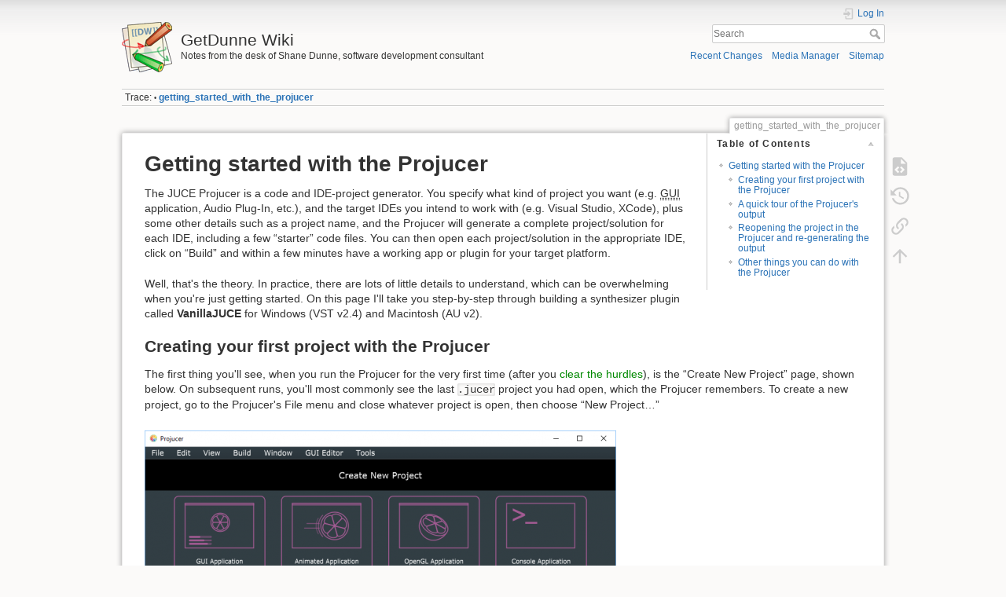

--- FILE ---
content_type: text/html; charset=utf-8
request_url: https://www.getdunne.net/wiki/doku.php?id=getting_started_with_the_projucer
body_size: 10903
content:
<!DOCTYPE html>
<html lang="en" dir="ltr" class="no-js">
<head>
    <meta charset="utf-8" />
    <title>getting_started_with_the_projucer [GetDunne Wiki]</title>
    <script>(function(H){H.className=H.className.replace(/\bno-js\b/,'js')})(document.documentElement)</script>
    <meta name="generator" content="DokuWiki"/>
<meta name="theme-color" content="#008800"/>
<meta name="robots" content="index,follow"/>
<meta name="keywords" content="getting_started_with_the_projucer"/>
<link rel="search" type="application/opensearchdescription+xml" href="/wiki/lib/exe/opensearch.php" title="GetDunne Wiki"/>
<link rel="start" href="/wiki/"/>
<link rel="contents" href="/wiki/doku.php?id=getting_started_with_the_projucer&amp;do=index" title="Sitemap"/>
<link rel="manifest" href="/wiki/lib/exe/manifest.php"/>
<link rel="alternate" type="application/rss+xml" title="Recent Changes" href="/wiki/feed.php"/>
<link rel="alternate" type="application/rss+xml" title="Current namespace" href="/wiki/feed.php?mode=list&amp;ns="/>
<link rel="alternate" type="text/html" title="Plain HTML" href="/wiki/doku.php?do=export_xhtml&amp;id=getting_started_with_the_projucer"/>
<link rel="alternate" type="text/plain" title="Wiki Markup" href="/wiki/doku.php?do=export_raw&amp;id=getting_started_with_the_projucer"/>
<link rel="canonical" href="https://www.getdunne.net/wiki/doku.php?id=getting_started_with_the_projucer"/>
<link rel="stylesheet" href="/wiki/lib/exe/css.php?t=dokuwiki&amp;tseed=74ad78207a34099dd780114bf0f3a225"/>
<!--[if gte IE 9]><!-->
<script >/*<![CDATA[*/var NS='';var JSINFO = {"id":"getting_started_with_the_projucer","namespace":"","ACT":"show","useHeadingNavigation":0,"useHeadingContent":0};
/*!]]>*/</script>
<script charset="utf-8" src="/wiki/lib/exe/jquery.php?tseed=34a552433bc33cc9c3bc32527289a0b2" defer="defer"></script>
<script charset="utf-8" src="/wiki/lib/exe/js.php?t=dokuwiki&amp;tseed=74ad78207a34099dd780114bf0f3a225" defer="defer"></script>
<!--<![endif]-->
    <meta name="viewport" content="width=device-width,initial-scale=1" />
    <link rel="shortcut icon" href="/wiki/lib/tpl/dokuwiki/images/favicon.ico" />
<link rel="apple-touch-icon" href="/wiki/lib/tpl/dokuwiki/images/apple-touch-icon.png" />
    </head>

<body>
    <div id="dokuwiki__site"><div id="dokuwiki__top" class="site dokuwiki mode_show tpl_dokuwiki     ">

        
<!-- ********** HEADER ********** -->
<div id="dokuwiki__header"><div class="pad group">

    
    <div class="headings group">
        <ul class="a11y skip">
            <li><a href="#dokuwiki__content">skip to content</a></li>
        </ul>

        <h1><a href="/wiki/doku.php?id=start"  accesskey="h" title="[H]"><img src="/wiki/lib/tpl/dokuwiki/images/logo.png" width="64" height="64" alt="" /> <span>GetDunne Wiki</span></a></h1>
                    <p class="claim">Notes from the desk of Shane Dunne, software development consultant</p>
            </div>

    <div class="tools group">
        <!-- USER TOOLS -->
                    <div id="dokuwiki__usertools">
                <h3 class="a11y">User Tools</h3>
                <ul>
                    <li class="action login"><a href="/wiki/doku.php?id=getting_started_with_the_projucer&amp;do=login&amp;sectok=" title="Log In" rel="nofollow"><span>Log In</span><svg xmlns="http://www.w3.org/2000/svg" width="24" height="24" viewBox="0 0 24 24"><path d="M10 17.25V14H3v-4h7V6.75L15.25 12 10 17.25M8 2h9a2 2 0 0 1 2 2v16a2 2 0 0 1-2 2H8a2 2 0 0 1-2-2v-4h2v4h9V4H8v4H6V4a2 2 0 0 1 2-2z"/></svg></a></li>                </ul>
            </div>
        
        <!-- SITE TOOLS -->
        <div id="dokuwiki__sitetools">
            <h3 class="a11y">Site Tools</h3>
            <form action="/wiki/doku.php?id=start" method="get" role="search" class="search doku_form" id="dw__search" accept-charset="utf-8"><input type="hidden" name="do" value="search" /><input type="hidden" name="id" value="getting_started_with_the_projucer" /><div class="no"><input name="q" type="text" class="edit" title="[F]" accesskey="f" placeholder="Search" autocomplete="on" id="qsearch__in" value="" /><button value="1" type="submit" title="Search">Search</button><div id="qsearch__out" class="ajax_qsearch JSpopup"></div></div></form>            <div class="mobileTools">
                <form action="/wiki/doku.php" method="get" accept-charset="utf-8"><div class="no"><input type="hidden" name="id" value="getting_started_with_the_projucer" /><select name="do" class="edit quickselect" title="Tools"><option value="">Tools</option><optgroup label="Page Tools"><option value="edit">Show pagesource</option><option value="revisions">Old revisions</option><option value="backlink">Backlinks</option></optgroup><optgroup label="Site Tools"><option value="recent">Recent Changes</option><option value="media">Media Manager</option><option value="index">Sitemap</option></optgroup><optgroup label="User Tools"><option value="login">Log In</option></optgroup></select><button type="submit">&gt;</button></div></form>            </div>
            <ul>
                <li class="action recent"><a href="/wiki/doku.php?id=getting_started_with_the_projucer&amp;do=recent" title="Recent Changes [r]" rel="nofollow" accesskey="r">Recent Changes</a></li><li class="action media"><a href="/wiki/doku.php?id=getting_started_with_the_projucer&amp;do=media&amp;ns=" title="Media Manager" rel="nofollow">Media Manager</a></li><li class="action index"><a href="/wiki/doku.php?id=getting_started_with_the_projucer&amp;do=index" title="Sitemap [x]" rel="nofollow" accesskey="x">Sitemap</a></li>            </ul>
        </div>

    </div>

    <!-- BREADCRUMBS -->
            <div class="breadcrumbs">
                                        <div class="trace"><span class="bchead">Trace:</span> <span class="bcsep">•</span> <span class="curid"><bdi><a href="/wiki/doku.php?id=getting_started_with_the_projucer"  class="breadcrumbs" title="getting_started_with_the_projucer">getting_started_with_the_projucer</a></bdi></span></div>
                    </div>
    


    <hr class="a11y" />
</div></div><!-- /header -->

        <div class="wrapper group">

            
            <!-- ********** CONTENT ********** -->
            <div id="dokuwiki__content"><div class="pad group">
                
                <div class="pageId"><span>getting_started_with_the_projucer</span></div>

                <div class="page group">
                                                            <!-- wikipage start -->
                    <!-- TOC START -->
<div id="dw__toc" class="dw__toc">
<h3 class="toggle">Table of Contents</h3>
<div>

<ul class="toc">
<li class="level1"><div class="li"><a href="#getting_started_with_the_projucer">Getting started with the Projucer</a></div>
<ul class="toc">
<li class="level2"><div class="li"><a href="#creating_your_first_project_with_the_projucer">Creating your first project with the Projucer</a></div></li>
<li class="level2"><div class="li"><a href="#a_quick_tour_of_the_projucer_s_output">A quick tour of the Projucer&#039;s output</a></div></li>
<li class="level2"><div class="li"><a href="#reopening_the_project_in_the_projucer_and_re-generating_the_output">Reopening the project in the Projucer and re-generating the output</a></div></li>
<li class="level2"><div class="li"><a href="#other_things_you_can_do_with_the_projucer">Other things you can do with the Projucer</a></div></li>
</ul></li>
</ul>
</div>
</div>
<!-- TOC END -->

<h1 class="sectionedit1" id="getting_started_with_the_projucer">Getting started with the Projucer</h1>
<div class="level1">

<p>
The JUCE Projucer is a code and IDE-project generator. You specify what kind of project you want (e.g. <abbr title="Graphical User Interface">GUI</abbr> application, Audio Plug-In, etc.), and the target IDEs you intend to work with (e.g. Visual Studio, XCode), plus some other details such as a project name, and the Projucer will generate a complete project/solution for each IDE, including a few “starter” code files. You can then open each project/solution in the appropriate IDE, click on “Build” and within a few minutes have a working app or plugin for your target platform.
</p>

<p>
Well, that&#039;s the theory. In practice, there are lots of little details to understand, which can be overwhelming when you&#039;re just getting started. On this page I&#039;ll take you step-by-step through building a synthesizer plugin called <strong>VanillaJUCE</strong> for Windows (VST v2.4) and Macintosh (AU v2).
</p>

</div>

<h2 class="sectionedit2" id="creating_your_first_project_with_the_projucer">Creating your first project with the Projucer</h2>
<div class="level2">

<p>
The first thing you&#039;ll see, when you run the Projucer for the very first time (after you <a href="/wiki/doku.php?id=getting_past_the_opening_hurdles" class="wikilink1" title="getting_past_the_opening_hurdles" data-wiki-id="getting_past_the_opening_hurdles">clear the hurdles</a>), is the “Create New Project” page, shown below. On subsequent runs, you&#039;ll most commonly see the last <code>.jucer</code> project you had open, which the Projucer remembers. To create a new project, go to the Projucer&#039;s File menu and close whatever project is open, then choose “New Project…”
</p>

<p>
<a href="/wiki/lib/exe/fetch.php?media=projucer-new-project.png" class="media" title="projucer-new-project.png"><img src="/wiki/lib/exe/fetch.php?w=600&amp;tok=c9fe63&amp;media=projucer-new-project.png" class="media" alt="" width="600" /></a>
</p>

<p>
The Create New Project page has eight large graphic buttons for the eight most common project types. Click the button labeled “Audio Plug-In”, which I have outlined in red in the screen shot above. This will take you to the “second half” of the Create New Project page, as shown below. (Note the two pink circles at the bottom of the screen shot; these indicate that the page has two parts, and you can go back and forth between them by clicking on the circles. The filled circle indicates the currently-shown part.)
</p>

<p>
<a href="/wiki/lib/exe/fetch.php?media=projucer-new-project-2.png" class="media" title="projucer-new-project-2.png"><img src="/wiki/lib/exe/fetch.php?w=600&amp;tok=47529a&amp;media=projucer-new-project-2.png" class="media" alt="" width="600" /></a>
</p>

<p>
The first time you try the Projucer, when you haven&#039;t a clue what any of this means, it can be a little daunting, but it&#039;s actually straightforward.
</p>

<p>
The left half of this page is where you tell the Projucer where to put your new IDE project(s) and what to call it (them).
</p>
<ul>
<li class="level1 node"><div class="li"> Start by using the large folder-navigation box on the left (it works just like an Explorer/Finder window) to choose the folder <em>in which you want your new project&#039;s folder to be created</em>.</div>
<ul>
<li class="level2"><div class="li"> The label “Project Folder” is a little confusing; I started by creating a new folder for my new project and selecting that, and ended up with a folder called “VanillaJuce” inside another folder called “VanillaJuce”.</div>
</li>
<li class="level2"><div class="li"> What you want to see in the combo box just under the label “Project Folder” is actually the path to your “project<em class="u">s</em> folder”. The Projucer will create a new folder for your new project inside this one.</div>
</li>
</ul>
</li>
<li class="level1 node"><div class="li"> After selecting your projects folder, go to the “Project Name” field at the top left, and type the name of your new project, in my case “VanillaJuce”.</div>
<ul>
<li class="level2"><div class="li"> Whatever you type will automatically appear in the “Folder” field at the bottom left, i.e., the default name for your new project&#039;s folder is the same as the name you choose for your project. If you want a different folder name (but no change to the project name), you can type something different in the “Folder” field.</div>
</li>
</ul>
</li>
</ul>

<p>
The right half of this page is where you select what kind(s) of IDE project(s) you require. <em>Well, mostly.</em> There&#039;s also that mysterious “Modules Folder” combo box near the top, and the “Use global module path” checkbox below it. These are related to <a href="/wiki/doku.php?id=preparing_your_pc_or_mac_to_build_audio_plugins_with_juce#where_to_put_the_juce_folder_and_others_you_may_need" class="wikilink1" title="preparing_your_pc_or_mac_to_build_audio_plugins_with_juce" data-wiki-id="preparing_your_pc_or_mac_to_build_audio_plugins_with_juce">what I said earlier</a> about where you decided to put your main JUCE folder. <strong>I recommend that you DO check the “Use global module path” checkbox</strong>, and, if you chose to put the JUCE folder somewhere other than <code>C:\</code> on Windows or your home directory on Mac/Linux, <strong>do the following right now:</strong>
</p>
<ul>
<li class="level1"><div class="li"> Click on the Projucer&#039;s <em>File</em> menu and choose “Global Search Paths…” to see this dialog:</div>
</li>
</ul>

<p>
<img src="/wiki/lib/exe/fetch.php?media=projucer-global-paths-windows-sd.png" class="media" alt="" />
</p>
<ul>
<li class="level1"><div class="li"> Fill in the correct path to the <code>JUCE\modules</code> folder, wherever you decided to put it</div>
</li>
<li class="level1"><div class="li"> Put <em>something</em> in for “User Modules” and “VST3 SDK” even if you aren&#039;t using these yet.</div>
</li>
<li class="level1"><div class="li"> Fill in the any of the lower four SDK paths only if you have actually installed them.</div>
</li>
<li class="level1"><div class="li"> If you will be generating IDE projects for a different computer (e.g., I ran the Projucer on my Windows PC and built both Visual Studio 2017 and XCode projects), use the drop-down menu at the top of the dialog to select your other platform(s) and fill in the appropriate paths for these also, <strong>unless you decided to install JUCE etc. in the default locations</strong> (which I recommend for Mac/Linux).</div>
</li>
<li class="level1"><div class="li"> Close the “Global Search Paths” dialog using the little “X” at the top of the window; there&#039;s no “OK” button.</div>
</li>
</ul>

<p>
Now that you have defined your “global paths”, the “Use global module path” checkbox should make sense, and you should understand why I suggested that you check it. So, back to the Projucer&#039;s Create New Project page:
</p>
<ul>
<li class="level1"><div class="li"> You can ignore the “Files to Auto-Generate” item at the top right; it isn&#039;t used for Audio Plugin projects.</div>
</li>
<li class="level1 node"><div class="li"> The “Target Platforms” list is straightforward. Check off whichever platforms you would like to build your plugin for.</div>
<ul>
<li class="level2"><div class="li"> <a href="/wiki/doku.php?id=preparing_your_pc_or_mac_to_build_audio_plugins_with_juce" class="wikilink1" title="preparing_your_pc_or_mac_to_build_audio_plugins_with_juce" data-wiki-id="preparing_your_pc_or_mac_to_build_audio_plugins_with_juce">As I said earlier</a>, I strongly recommend that you use Visual Studio 2017 on the Windows platform. The JUCE source code is being modernized at an aggressive pace, with the result that older versions are fast becoming incompatible due to use of newer parts of the C++ language standard.</div>
</li>
<li class="level2"><div class="li"> On the Mac, XCode is used to create plugins for Mac <abbr title="Operating System">OS</abbr> or iOS, but you need to specify which one(s) you want. If you check both, the Projucer will create two separate XCode projects (in separate folders) which point to the same group of source-code files.</div>
</li>
<li class="level2"><div class="li"> Note there is no option to select finer details at this time, e.g., whether or not you want to generate both plugin and stand-alone targets in your IDE projects. Don&#039;t worry; you&#039;ll be able to do this later.</div>
</li>
</ul>
</li>
<li class="level1"><div class="li"> At this point, click the big pink “Create…” button at the bottom left, and the Projucer will immediately generate your first set of IDE projects.</div>
</li>
</ul>

</div>

<h2 class="sectionedit3" id="a_quick_tour_of_the_projucer_s_output">A quick tour of the Projucer&#039;s output</h2>
<div class="level2">

<p>
The Projucer will create a new folder for your new project, containing three subfolders and a <code>.jucer</code> file:
</p>

<p>
<img src="/wiki/lib/exe/fetch.php?media=projucer-output1.png" class="media" alt="" />
</p>

<p>
The <code>.jucer</code> file is the Projucer project file, containing all the details you specified above. If you double-click this icon you&#039;ll re-open the project.
</p>

<p>
The <code>Source</code> folder contains the source code files that are unique to this project. For an Audio Plugin project, there will initially be four files as follows:
</p>
<ul>
<li class="level1"><div class="li"> <code>PluginProcessor.h</code> and <code>PluginProcessor.cpp</code> define a new subclass of the JUCE <em>AudioProcessor</em> class, which represents your plugin itself.</div>
</li>
<li class="level1"><div class="li"> <code>PluginEditor.h</code> and <code>PluginEditor.cpp</code> define a new subclass of <em>AudioProcessorEditor</em>, which represents your plugin&#039;s <abbr title="Graphical User Interface">GUI</abbr>.</div>
</li>
</ul>

<p>
I&#039;m not going to go into any detail about the content of these files. You can learn plenty by working through some of the <a href="https://www.juce.com/tutorials" class="urlextern" title="https://www.juce.com/tutorials" rel="ugc nofollow">JUCE tutorials</a>. My goal here is to tell you what the tutorials don&#039;t mention, which you otherwise have to find out by trial and error.
</p>

<p>
The <code>JuceLibraryCode</code> folder&#039;s purpose is explained very nicely in a little <code>ReadMe.txt</code> file in it:
</p>
<blockquote><div class="no">
 Important Note!!<br/>
 ================<br/>
<br/>
The purpose of this folder is to contain files that are auto-generated by the Projucer,<br/>
and ALL files in this folder will be mercilessly DELETED and completely re-written whenever<br/>
the Projucer saves your project.<br/>
<br/>
Therefore, it&#039;s a bad idea to make any manual changes to the files in here, or to<br/>
put any of your own files in here if you don&#039;t want to lose them. (Of course you may choose<br/>
to add the folder&#039;s contents to your version-control system so that you can re-merge your own<br/>
modifications after the Projucer has saved its changes).</div></blockquote>

<p>
So, these files are not the entirety of the “Juce Library Code”; the rest is in the JUCE Modules folder we went to such trouble about. These files are simply the few that have to be customized for your specific project.
</p>

<p>
The <code>Builds</code> folder is the most interesting one at this point. Here is what my <code>VanillaJuce\Builds</code> folder contained, after I selected Xcode (MacOSX), Xcode (iOS), and Visual Studio 2017 as my Target Platforms in the Projucer:
</p>

<p>
<img src="/wiki/lib/exe/fetch.php?media=projucer-output2.png" class="media" alt="" />
</p>

<p>
The Projucer created two separate folders for the two XCode targets (Mac and iOS), and one for Visual Studio. These folders can simply be copied as-is over to a Mac, and the XCode project files they contain opened and compiled—<em>provided you set your Mac global search paths correctly, and installed put the JUCE modules folder and (optionally) VST3 SDK folder in the corresponding locations</em> (see <a href="/wiki/doku.php?id=downloading_and_installing_juce#where_to_put_the_juce_folder_and_others_you_may_need" class="wikilink1" title="downloading_and_installing_juce" data-wiki-id="downloading_and_installing_juce">here</a> for details. If not, you can always open the Projucer project again, modify the settings, and re-save to re-generate all IDE project files.
</p>

<p>
The contents of the <code>VisualStudio2017</code> folder look like this:
</p>

<p>
<img src="/wiki/lib/exe/fetch.php?media=projucer-output3.png" class="media" alt="" />
</p>

<p>
There is a single <code>.rc</code> file (binary resources), one <code>.sln</code> (solution) file, and three pairs of <code>.vcproj</code>/<code>.vcproj.filters</code> files for three individual Visual Studio projects:
</p>
<ul>
<li class="level1"><div class="li"> one to build the VST plugin (<code>VanillaJuce_VST</code>)</div>
</li>
<li class="level1"><div class="li"> one to build the stand-alone application (<code>VanillaJuce_StandalonePlugin</code>)</div>
</li>
<li class="level1"><div class="li"> one to build a <code>.lib</code> file from all the code which is common to both plugin and standalone versions</div>
</li>
</ul>

<p>
Of these, the “shared code” file is by far the largest. It contains references to all of the code files in the <code>Source</code> and <code>JuceLibraryCode</code> folders, as well as a ton of files in the “JUCE modules” folder (which is why the Projucer needed to know where to find it). The others two projects just contain a couple of wrapper code files.
</p>

</div>

<h2 class="sectionedit4" id="reopening_the_project_in_the_projucer_and_re-generating_the_output">Reopening the project in the Projucer and re-generating the output</h2>
<div class="level2">

<p>
The Projucer&#039;s initial output is based on default settings for Audio Plugin projects. Once you have hit the “Create…” button, the Projucer window will change to something like this:
</p>

<p>
<a href="/wiki/lib/exe/fetch.php?media=projucer-edit1.png" class="media" title="projucer-edit1.png"><img src="/wiki/lib/exe/fetch.php?w=600&amp;tok=cc8585&amp;media=projucer-edit1.png" class="media" alt="" width="600" /></a>
</p>

<p>
If you decided to close the Projucer, you can simply run it again to get to the same point. The Projucer will normally re-open to whatever project you had open the last time you closed it. If you happened to close the project, then close and re-open the Projucer, You&#039;ll see an almost empty window, and you can then get to the same point by going to the File menu to re-open your project&#039;s <code>.jucer</code> file.
</p>

<p>
You have several options when you have (re-)opened an already-created Projucer project like this. After making any changes, you can go to the File menu and choose “Save Project” to re-save the <code>.jucer</code> file <strong>and re-generate all the IDE project files</strong>.
</p>
<ul>
<li class="level1"><div class="li"> This is pretty much the whole point of using the Projucer at this stage.</div>
</li>
<li class="level1"><div class="li"> Bear in mind that <strong>all the IDE project files</strong> (everything in the <code>Builds</code> and <code>JuceLibraryCode</code> folders) will be overwritten. I&#039;ll tell you how to handle that in a moment.</div>
</li>
</ul>

<p>
As mentioned above, if you got any of your global paths wrong, you can choose “Global Search Paths…” from the File menu and make appropriate changes.
</p>

<p>
You can change the <em>project settings</em> by clicking on the <img src="/wiki/lib/exe/fetch.php?media=project-settings-button.png" class="media" alt="" /> button, which opens a view like this:
</p>

<p>
<a href="/wiki/lib/exe/fetch.php?media=project-settings.png" class="media" title="project-settings.png"><img src="/wiki/lib/exe/fetch.php?w=600&amp;tok=68f5b1&amp;media=project-settings.png" class="media" alt="" width="600" /></a>
</p>

<p>
The large scrolling list of project settings has lots of items that you can ignore until you&#039;re ready to fill them in, e.g. Company Name and Website, but there are a few that you will need to set for a synthesizer plugin:
</p>

<p>
<img src="/wiki/lib/exe/fetch.php?media=project-settings2.png" class="media" alt="" />
</p>

<p>
Choose the plugin formats you want to be generate.
</p>

<p>
<img src="/wiki/lib/exe/fetch.php?media=project-settings3.png" class="media" alt="" />
</p>

<p>
<em>Plugin Channel Configurations</em> are pairs of numbers <em>{a,b}</em> where <em>a</em> is the number of audio inputs and <em>b</em> the number of audio outputs. A synthesizer will normally have no audio inputs (MIDI only) and two output channels (stereo Left/Right). You also have to check the boxes for “Is a Synth” and “Plugin wants midi input” to ensure that your synth plugin(s) will be correctly recognized and set up by whatever DAW or plugin-host program you use.
</p>

<p>
The <img src="/wiki/lib/exe/fetch.php?media=exporter-settings-button.png" class="media" alt="" /> button allows you to change the settings for the “exporter” you select using the combo box at the top. Here is the Exporter Settings view for Visual Studio 2017:
</p>

<p>
<a href="/wiki/lib/exe/fetch.php?media=exporter-settings1.png" class="media" title="exporter-settings1.png"><img src="/wiki/lib/exe/fetch.php?w=600&amp;tok=dc4f5d&amp;media=exporter-settings1.png" class="media" alt="" width="600" /></a>
</p>

<p>
Note that whenever the exporter settings view is shown, the stacking list on the left changes so the <em>Exporters</em> panel is opened and the other (Modules, File Explorer) are closed. You can also click on the “Debug” and “Release” items in the Exporters panel, to select settings specific to Debug and Release builds.
I haven&#039;t found the Visual Studio 2017 exporter settings to be all that useful, to be honest. The one option I&#039;d really like to see—the ability to say you want <em>both</em> 32- and 64-bit build targets—is not provided.
</p>

<p>
The important thing about the exporter settings is <strong>if you make any changes, your project/solution files will get completely rebuilt</strong>, phasering any changes you might have made in your IDE. This leads to the most important thing to understand about the Projucer—two closely-related things, actually:
</p>
<ol>
<li class="level1"><div class="li"> You need to give the Projucer enough information to rebuild your project/solution files without losing anything important, and</div>
</li>
<li class="level1"><div class="li"> This <strong>includes your list of source-code files!</strong></div>
</li>
</ol>

<p>
This takes us to the “File explorer” and “Modules” panels in the left part of the Projucer window. Let&#039;s start with the “File explorer”, because it&#039;s the simplest. In the File explorer panel, you can use the pink “+” button at the bottom right to add “groups” and individual source-code files, to define the groups and files you want to see in your IDE projects. Most of the time, you will add new source-files and groups in your IDE, as you develop your plugin code, and that&#039;s OK, because if you ever need to re-open your <code>.jucer</code> file and make a change which would cause the IDE projects to get re-generated, you can simply right-click on a group in the File explorer panel and choose “Add existing files…” to add in the appropriate links. <strong>If you forget to do this, your IDE project(s) will no longer contain the files you added previously in the IDE.</strong> Irritating, but no problem; you can always open the Projucer again and fix it. Remember: to trigger re-generation of your IDE files, choose “Save Project” from the Projucer&#039;s File menu.
</p>

<p>
<em>For Audio Plugin projects, the Projucer won&#039;t re-generate your actual source-code files—at least not the ones in the <code>Source</code> folder—so you can edit these however you choose. Note this is not always the case for other project types.</em>
</p>

<p>
Here is a screenshot of the Projucer File explorer tab for the finished VanillaJuce project, side-by-side with the Visual Studio solution explorer for the <code>VanillaJuce.sln</code> solution:
</p>

<p>
<img src="/wiki/lib/exe/fetch.php?media=projucer-file-explorer.png" class="media" alt="" /> <img src="/wiki/lib/exe/fetch.php?media=vs-solution-explorer.png" class="media" alt="" />
</p>

<p>
The JUCE library includes a large number of <em>modules</em> (each of which consists of many source files) for major kinds of functionality, and the Modules panel allows you to set which of them are included in your IDE projects, and to change their default option-settings should you choose. By default, the Projucer stuffs this with a fairly large set of JUCE modules, including a few (e.g. <code>juce_video</code>) which a typical synthesizer plugin would never need. You can experiment with removing these individually—if you see others turn red, you&#039;ll know you&#039;ve removed a module that these others depend upon—but it isn&#039;t important to do so, because your IDE&#039;s linker will ensure than only necessary JUCE code gets compiled into your final plugin.
</p>

<p>
Normally, you can ignore the Modules panel in the Projucer unless you need to add a module that isn&#039;t in the default list—say, the new DSP module in JUCE 5.1. However, if you intend to publish your code as open-source, as I have, you&#039;ll need the Modules folder for one more important step: <strong>copying the JUCE modules you use into your source-code tree</strong>. To do this, open the Projucer&#039;s Modules panel and click on the little <img src="/wiki/lib/exe/fetch.php?media=projucer-module-settings-button.png" class="media" alt="" /> button at the bottom-left corner (beside the <img src="/wiki/lib/exe/fetch.php?media=projucer-plus-button.png" class="media" alt="" /> button) to open the Module Settings view, which looks like this:
</p>

<p>
<a href="/wiki/lib/exe/fetch.php?media=module-settings.png" class="media" title="module-settings.png"><img src="/wiki/lib/exe/fetch.php?w=600&amp;tok=7a02fd&amp;media=module-settings.png" class="media" alt="" width="600" /></a>
</p>

<p>
Click on the black button labeled “Set copy-mode for all modules…” and choose “Set all modules to copy locally” from the resulting pop-up menu; all entries in the “Make Local Copy” column will change to “Yes”. When you close your Projucer project, not only will the various IDE project/solution files get rebuilt as usual, a new subfolder called <em>modules</em> will be added to your project&#039;s <em>JuceLibraryCode</em> folder, containing all of the JUCE module source files your project requires.
</p>

<p>
If you&#039;re using GitHub, your next commit will take some time, as <em>git</em> absorbs all of the many newly-added JUCE source files. The result will be worth it, though, because it will make your GitHub repository entirely self-contained. When Roli eventually releases the next version of the JUCE library, which quite probably includes code-breaking changes, your published code will continue to use the older versions which have been checked-in along with your own code, and hence won&#039;t break.
</p>

</div>

<h2 class="sectionedit5" id="other_things_you_can_do_with_the_projucer">Other things you can do with the Projucer</h2>
<div class="level2">

<p>
The Projucer is an evolving software product. It has many other features and capabilities I haven&#039;t touched on here, and I encourage you to explore them at your own pace. It includes a “live build” capability, whereby it can work essentially as an IDE, complete with a syntax-coloring source-file editor, but I confess I haven&#039;t found this very useful. I&#039;m more comfortable working in Visual Studio or Xcode. The live-build capability seems to be something of an experimental new feature, related to the Projucer&#039;s built-in <abbr title="Graphical User Interface">GUI</abbr> Editor.
</p>

<p>
The Projucer&#039;s <abbr title="Graphical User Interface">GUI</abbr> editing features also appear to be somewhat experimental, and so far, seem mostly useful for creating stand-alone <abbr title="Graphical User Interface">GUI</abbr> applications. The basic idea is that, in the File explorer tab, you can right-click and choose “Add New <abbr title="Graphical User Interface">GUI</abbr> Component…” and specify a new class name, and the Projucer will create a <code>.h</code>/<code>.cpp</code> file pair for a new class derived from JUCE&#039;s <em>Component</em> class. When you click on the <code>.cpp</code> file in the File explorer, the right window will not only show the C++ code, it will also allow you (with tabs along the top of the edit view) to see and edit a graphical view of the <abbr title="Graphical User Interface">GUI</abbr> layout. This can even work together with the Projucer&#039;s live-build capability, to allow you to open and interact with a live version of whatever kind of <abbr title="Graphical User Interface">GUI</abbr> view you&#039;re defining.
</p>

<p>
This is all very exciting and high-tech, but to be honest, I don&#039;t like working this way. It requires that your source-code files be peppered with special comments, which guide the Projucer&#039;s <abbr title="Graphical User Interface">GUI</abbr> Editor in parsing it, and your own additions must be carefully confined to specific regions designated by these comment-tags. I find the Projucer&#039;s <abbr title="Graphical User Interface">GUI</abbr> editing features more useful simply as a tool to generate known-good JUCE <abbr title="Graphical User Interface">GUI</abbr> code.
</p>

<p>
The way I use the Projucer for GUIs is to create a new <abbr title="Graphical User Interface">GUI</abbr> Application project, use the <abbr title="Graphical User Interface">GUI</abbr> editing features to lay out a basic <abbr title="Graphical User Interface">GUI</abbr> incorporating all the elements I&#039;m interested in (buttons, sliders, etc.), then generate the project and look inside the generated <code>.h</code>/<code>.cpp</code> files for code I can cut-and-paste into the <abbr title="Graphical User Interface">GUI</abbr> parts of, say, a synthesizer plugin project (working in my trusty IDE). In this respect, the Projucer is simply a dynamite adjunct to the JUCE <abbr title="Application Programming Interface">API</abbr> documentation, which is pretty complete but doesn&#039;t include any working examples. What&#039;s great about the Projucer is that it always generates working code. This is how I developed the tabbed <abbr title="Graphical User Interface">GUI</abbr> used in the VanillaJuce synthesizer plugin.
</p>

</div>

                    <!-- wikipage stop -->
                                    </div>

                <div class="docInfo"><bdi>getting_started_with_the_projucer.txt</bdi> · Last modified: 2017/08/31 12:28 by <bdi>shane</bdi></div>

                            </div></div><!-- /content -->

            <hr class="a11y" />

            <!-- PAGE ACTIONS -->
            <div id="dokuwiki__pagetools">
                <h3 class="a11y">Page Tools</h3>
                <div class="tools">
                    <ul>
                        <li class="source"><a href="/wiki/doku.php?id=getting_started_with_the_projucer&amp;do=edit" title="Show pagesource [v]" rel="nofollow" accesskey="v"><span>Show pagesource</span><svg xmlns="http://www.w3.org/2000/svg" width="24" height="24" viewBox="0 0 24 24"><path d="M13 9h5.5L13 3.5V9M6 2h8l6 6v12a2 2 0 0 1-2 2H6a2 2 0 0 1-2-2V4c0-1.11.89-2 2-2m.12 13.5l3.74 3.74 1.42-1.41-2.33-2.33 2.33-2.33-1.42-1.41-3.74 3.74m11.16 0l-3.74-3.74-1.42 1.41 2.33 2.33-2.33 2.33 1.42 1.41 3.74-3.74z"/></svg></a></li><li class="revs"><a href="/wiki/doku.php?id=getting_started_with_the_projucer&amp;do=revisions" title="Old revisions [o]" rel="nofollow" accesskey="o"><span>Old revisions</span><svg xmlns="http://www.w3.org/2000/svg" width="24" height="24" viewBox="0 0 24 24"><path d="M11 7v5.11l4.71 2.79.79-1.28-4-2.37V7m0-5C8.97 2 5.91 3.92 4.27 6.77L2 4.5V11h6.5L5.75 8.25C6.96 5.73 9.5 4 12.5 4a7.5 7.5 0 0 1 7.5 7.5 7.5 7.5 0 0 1-7.5 7.5c-3.27 0-6.03-2.09-7.06-5h-2.1c1.1 4.03 4.77 7 9.16 7 5.24 0 9.5-4.25 9.5-9.5A9.5 9.5 0 0 0 12.5 2z"/></svg></a></li><li class="backlink"><a href="/wiki/doku.php?id=getting_started_with_the_projucer&amp;do=backlink" title="Backlinks" rel="nofollow"><span>Backlinks</span><svg xmlns="http://www.w3.org/2000/svg" width="24" height="24" viewBox="0 0 24 24"><path d="M10.59 13.41c.41.39.41 1.03 0 1.42-.39.39-1.03.39-1.42 0a5.003 5.003 0 0 1 0-7.07l3.54-3.54a5.003 5.003 0 0 1 7.07 0 5.003 5.003 0 0 1 0 7.07l-1.49 1.49c.01-.82-.12-1.64-.4-2.42l.47-.48a2.982 2.982 0 0 0 0-4.24 2.982 2.982 0 0 0-4.24 0l-3.53 3.53a2.982 2.982 0 0 0 0 4.24m2.82-4.24c.39-.39 1.03-.39 1.42 0a5.003 5.003 0 0 1 0 7.07l-3.54 3.54a5.003 5.003 0 0 1-7.07 0 5.003 5.003 0 0 1 0-7.07l1.49-1.49c-.01.82.12 1.64.4 2.43l-.47.47a2.982 2.982 0 0 0 0 4.24 2.982 2.982 0 0 0 4.24 0l3.53-3.53a2.982 2.982 0 0 0 0-4.24.973.973 0 0 1 0-1.42z"/></svg></a></li><li class="top"><a href="#dokuwiki__top" title="Back to top [t]" rel="nofollow" accesskey="t"><span>Back to top</span><svg xmlns="http://www.w3.org/2000/svg" width="24" height="24" viewBox="0 0 24 24"><path d="M13 20h-2V8l-5.5 5.5-1.42-1.42L12 4.16l7.92 7.92-1.42 1.42L13 8v12z"/></svg></a></li>                    </ul>
                </div>
            </div>
        </div><!-- /wrapper -->

        
<!-- ********** FOOTER ********** -->
<div id="dokuwiki__footer"><div class="pad">
    <div class="license">Except where otherwise noted, content on this wiki is licensed under the following license: <bdi><a href="https://creativecommons.org/licenses/by/4.0/deed.en" rel="license" class="urlextern">CC Attribution 4.0 International</a></bdi></div>
    <div class="buttons">
        <a href="https://creativecommons.org/licenses/by/4.0/deed.en" rel="license"><img src="/wiki/lib/images/license/button/cc-by.png" alt="CC Attribution 4.0 International" /></a>        <a href="https://www.dokuwiki.org/donate" title="Donate" ><img
            src="/wiki/lib/tpl/dokuwiki/images/button-donate.gif" width="80" height="15" alt="Donate" /></a>
        <a href="https://php.net" title="Powered by PHP" ><img
            src="/wiki/lib/tpl/dokuwiki/images/button-php.gif" width="80" height="15" alt="Powered by PHP" /></a>
        <a href="//validator.w3.org/check/referer" title="Valid HTML5" ><img
            src="/wiki/lib/tpl/dokuwiki/images/button-html5.png" width="80" height="15" alt="Valid HTML5" /></a>
        <a href="//jigsaw.w3.org/css-validator/check/referer?profile=css3" title="Valid CSS" ><img
            src="/wiki/lib/tpl/dokuwiki/images/button-css.png" width="80" height="15" alt="Valid CSS" /></a>
        <a href="https://dokuwiki.org/" title="Driven by DokuWiki" ><img
            src="/wiki/lib/tpl/dokuwiki/images/button-dw.png" width="80" height="15"
            alt="Driven by DokuWiki" /></a>
    </div>
</div></div><!-- /footer -->

    </div></div><!-- /site -->

    <div class="no"><img src="/wiki/lib/exe/taskrunner.php?id=getting_started_with_the_projucer&amp;1769020237" width="2" height="1" alt="" /></div>
    <div id="screen__mode" class="no"></div></body>
</html>
